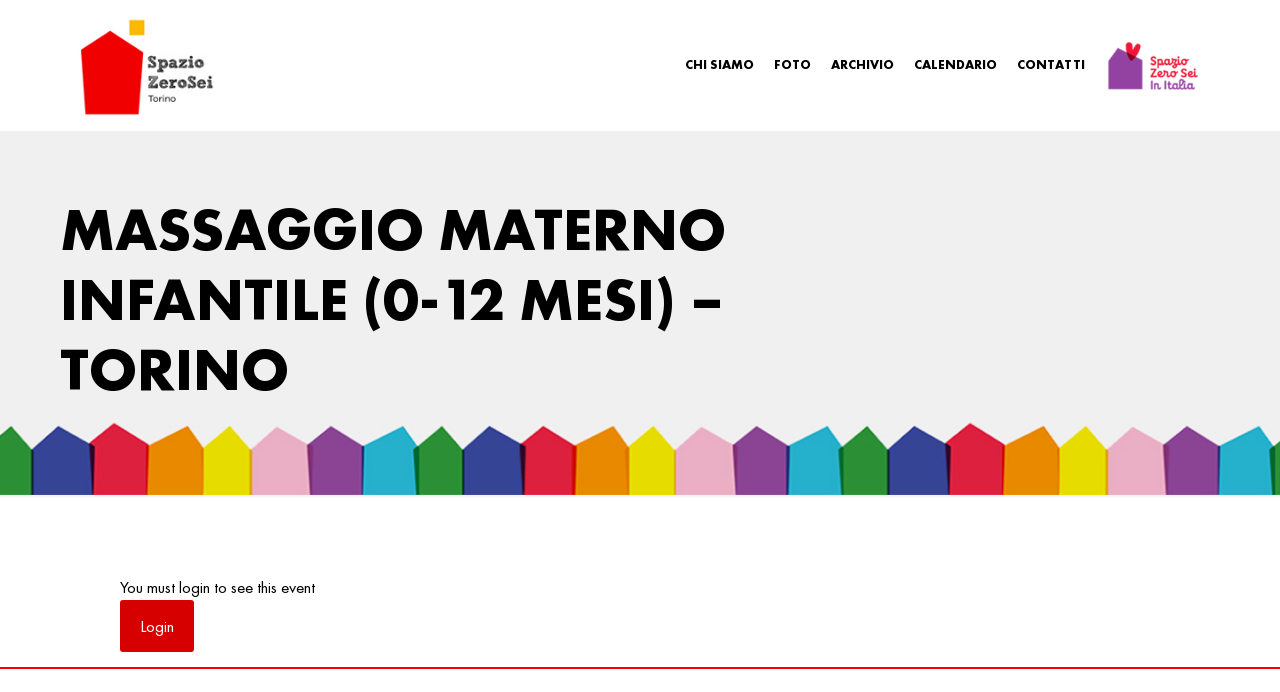

--- FILE ---
content_type: text/css
request_url: https://spaziozerosei.it/wp-content/plugins/eventON/assets/css/eventon_dynamic_styles.css?ver=4.0.2
body_size: 4390
content:
.eventon_events_list .eventon_list_event .desc_trig, .evopop_top{background-color:#f1f1f1}.eventon_events_list .eventon_list_event .desc_trig:hover{background-color:#fbfbfb}.ajde_evcal_calendar .calendar_header p,
				.ajde_evcal_calendar .evcal_evdata_row .evcal_evdata_cell h3.evo_h3,
				.evo_lightbox_content h3.evo_h3,
				body .ajde_evcal_calendar h4.evo_h4, 
				.evo_content_in h4.evo_h4,
				.evo_metarow_ICS .evcal_evdata_cell p a,
				.eventon_events_list .eventon_list_event .evcal_desc span.evcal_desc2, 
				.eventon_list_event .evcal_desc span.evcal_event_title,
				.evcal_desc span.evcal_desc2,	
				.evo_metarow_ICS .evcal_evdata_cell p a, 
				.evo_metarow_learnMICS .evcal_col50 .evcal_evdata_cell p a,
				.eventon_list_event .evo_metarow_locImg p.evoLOCtxt .evo_loc_text_title,		
				.evo_clik_row .evo_h3,
				.evotax_term_card .evotax_term_details h2, 
				.evotax_term_card h3.evotax_term_subtitle,
				.ajde_evcal_calendar .evo_sort_btn,
				.eventon_main_section  #evcal_cur,	
				.ajde_evcal_calendar .calendar_header p.evo_month_title,		
				.ajde_evcal_calendar .eventon_events_list .evcal_month_line p,
				.eventon_events_list .eventon_list_event .evcal_cblock,			
				.ajde_evcal_calendar .evcal_month_line,
				.eventon_event .event_excerpt_in h3,.evo_day span,
			.evodv_tooltip,
			.evodv_current_day p.evodv_daynum{font-family:FuturaPTBook}.ajde_evcal_calendar .eventon_events_list p,
				.eventon_events_list .eventon_list_event .evcal_desc span, 
				.evo_pop_body .evcal_desc span,
				.eventon_events_list .eventon_list_event .evcal_desc span.evcal_event_subtitle, 
				.evo_pop_body .evcal_desc span.evcal_event_subtitle,
				.ajde_evcal_calendar .eventon_list_event .event_description .evcal_btn, 
				.evo_pop_body .evcal_btn, .evcal_btn,
				.eventon_events_list .eventon_list_event .cancel_event .evo_event_headers, 
				.evo_pop_body .evo_event_headers.canceled,
				.eventon_events_list .eventon_list_event .evcal_list_a .evo_above_title span,
				.evo_pop_body .evcal_list_a .evo_above_title span,
				.evcal_evdata_row.evcal_event_details .evcal_evdata_cell p,
				#evcal_list .eventon_list_event .evoInput, .evo_pop_body .evoInput,
				.evcal_evdata_row .evcal_evdata_cell p, 
				#evcal_list .eventon_list_event p.no_events,
				.ajde_evcal_calendar .eventon_events_list .eventon_desc_in ul,
				.evo_elms em.evo_tooltip_box,
				.evo_cal_above span,
				.ajde_evcal_calendar .calendar_header .evo_j_dates .legend,
				.eventon_sort_line p, .eventon_filter_line p,.evodv_current_day{font-family:FuturaPTBook}.ajde_evcal_calendar .evo_sort_btn, .eventon_sf_field p, .evo_srt_sel p.fa{color:#000000}.ajde_evcal_calendar .evo_sort_btn:hover{color:#d8d8d8}#evcal_list .eventon_list_event .evcal_desc em,  .evo_lightboxes .evcal_desc em{color:#8c8c8c}#evcal_list .eventon_list_event .evcal_desc em a{color:#c8c8c8}
				#evcal_list .eventon_list_event .event_description .evcal_btn, 
				body .evo_lightboxes .evo_lightbox_body.evo_pop_body .evcal_btn,
				.ajde_evcal_calendar .eventon_list_event .event_description .evcal_btn, 
				.evo_lightbox .evcal_btn, body .evcal_btn,
				.evo_lightbox.eventon_events_list .eventon_list_event a.evcal_btn,
				.evcal_btn{color:#ffffff;background:#237ebd;}#evcal_list .eventon_list_event .event_description .evcal_btn:hover, 
				body .evo_lightboxes .evo_lightbox_body.evo_pop_body .evcal_btn:hover,
				.ajde_evcal_calendar .eventon_list_event .event_description .evcal_btn:hover, 
				.evo_pop_body .evcal_btn:hover, .evcal_btn:hover,.evcal_evdata_row.evo_clik_row:hover{color:#ffffff;background:#237ebd;}.evcal_evdata_row.evo_clik_row:hover > *, .evcal_evdata_row.evo_clik_row:hover i{color:#ffffff}.eventon_list_event .evo_btn_secondary, 
				.ajde_evcal_calendar .eventon_list_event .event_description .evcal_btn.evo_btn_secondary,
				.evo_lightbox .evcal_btn.evo_btn_secondary, 
				body .evcal_btn.evo_btn_secondary,
				#evcal_list .eventon_list_event .event_description .evcal_btn.evo_btn_secondary,
				.evcal_btn.evo_btn_secondary,
				.evo_btn_secondary{color:#ffffff;background:#d2d2d2;}.eventon_list_event .evo_btn_secondary:hover, 
				.ajde_evcal_calendar .eventon_list_event .event_description .evcal_btn.evo_btn_secondary:hover,
				.evo_lightbox .evcal_btn.evo_btn_secondary:hover, 
				body .evcal_btn.evo_btn_secondary:hover,
				#evcal_list .eventon_list_event .event_description .evcal_btn.evo_btn_secondary:hover,
				.eventon_list_event .evo_btn_secondary:hover, 
				.evcal_btn.evo_btn_secondary:hover,
				.evo_btn_secondary:hover{color:#ffffff;background:#bebebe;}.evcal_evdata_row .evcal_evdata_icons i, .evcal_evdata_row .evcal_evdata_custometa_icons i{color:#6B6B6B;font-size:18px;}.evcal_evdata_row .evcal_evdata_cell h3, .evo_clik_row .evo_h3{font-size:18px}#evcal_list .eventon_list_event .evcal_cblock, .evo_lightboxes .evo_pop_body .evcal_cblock{color:#737373}.evcal_evdata_row .evcal_evdata_cell h2, .evcal_evdata_row .evcal_evdata_cell h3, .evorow .evo_clik_row h3, 
			.evcal_evdata_row .evcal_evdata_cell h3 a{color:#6B6B6B}#evcal_list .eventon_list_event .evcal_eventcard p, 
				.ajde_evcal_calendar .eventon_events_list .eventon_desc_in ul,
				.evo_lightboxes .evo_pop_body .evcal_evdata_row .evcal_evdata_cell p,
				.evo_lightboxes .evcal_evdata_cell p a{color:#000000}.ajde_evcal_calendar #evcal_head.calendar_header #evcal_cur, .ajde_evcal_calendar .evcal_month_line p, .ajde_evcal_calendar .evo_footer_nav p.evo_month_title{color:#737373}.eventon_events_list .eventon_list_event .event_description, .evo_lightbox.eventcard .evo_lightbox_body{background-color:#ffffff}.evocard_box{background-color:#d60000}.evcal_event_details .evcal_evdata_cell.shorter_desc .eventon_desc_in:after{background:linear-gradient(to top,	#d60000 20%, #d6000000 80%)}.event_description .bordb, #evcal_list .bordb, .eventon_events_list .eventon_list_event .event_description, .bordr, #evcal_list,
					#evcal_list p.desc_trig_outter, 
					.evopop_top,
					.evo_pop_body .bordb{border-color:#d5d5d5}.eventon_events_list .eventon_list_event .evcal_list_a.featured_event{background-color:#fff6e2}.eventon_events_list .eventon_list_event .evcal_list_a.featured_event:hover{background-color:#ffecc5}.eventon_events_list .eventon_list_event .evcal_desc span.evo_above_title span.featured, .evo_pop_body .evcal_desc span.evo_above_title span.featured{color:#ffffff;background-color:#ffcb55;}.evcal_desc3 .evo_ep_bar b, .evcal_desc3 .evo_ep_bar b:before{background-color:#f79191}.evcal_desc3 .evo_ep_bar.evo_completed b{background-color:#9a9a9a}.event_description .evcal_close{background-color:#f7f7f7}.event_description .evcal_close:hover{background-color:#f1f1f1}.evo_lightboxes .evopopclose, .evo_lightboxes .evolbclose{background-color:#000000}.evo_lightboxes .evopopclose:hover, .evo_lightboxes .evolbclose:hover{background-color:#cfcfcf}.evo_lightboxes .evolbclose:before, .evo_lightboxes .evolbclose:after{background-color:#666666}.evo_lightboxes .evolbclose:hover:before, .evo_lightboxes .evolbclose:hover:after{background-color:#666666}#evcal_list .evorow.getdirections, .evo_pop_body .evorow.getdirections{background-color:#ffffff}#evcal_list .evorow.getdirections .evoInput, .evo_pop_body .evorow.getdirections .evoInput{color:#888888}#evcal_list .evorow.getdirections .evcalicon_9 i, .evo_pop_body .evorow.getdirections .evcalicon_9 i{color:#858585}#evcal_list .eventon_list_event .evcal_desc span.evcal_event_title,
				.evo_lightboxes .evo_pop_body .evcal_desc span.evcal_desc2{color:#6B6B6B}.ajde_evcal_calendar.boxy #evcal_list .eventon_list_event .evcal_desc span.evcal_event_title{color:#000000}.eventon_events_list .eventon_list_event .evcal_desc span.evcal_event_subtitle, 
				.evo_lightboxes .evo_pop_body .evcal_desc span.evcal_event_subtitle{color:#6B6B6B}.fp_popup_option i{color:#999;font-size:22px;}.evo_cal_above span{color:#ffffff;background-color:#ADADAD;}.evo_cal_above span:hover{color:#ffffff;background-color:#d3d3d3;}.evo_cal_above span.evo-gototoday-btn{color:#ffffff;background-color:#ADADAD;}.evo_cal_above span.evo-gototoday-btn:hover{color:#ffffff;background-color:#d3d3d3;}.ajde_evcal_calendar .calendar_header .evo_j_dates .legend a{color:#a0a09f;background-color:#f5f5f5;}.ajde_evcal_calendar .calendar_header .evo_j_dates .legend a:hover{color:#a0a09f;background-color:#e6e6e6;}.ajde_evcal_calendar .calendar_header .evo_j_dates .legend a.current{color:#ffffff;background-color:#CFCFCF;}.ajde_evcal_calendar .calendar_header .evo_j_dates .legend a.set{color:#ffffff;background-color:#f79191;}.ajde_evcal_calendar .calendar_header .evcal_arrows, .evo_footer_nav .evcal_arrows{border-color:#ffffff;background-color:#ffffff;}.ajde_evcal_calendar .calendar_header .evcal_arrows:hover, .evo_footer_nav .evcal_arrows:hover{border-color:#ffffff;background-color:#ffffff;}.ajde_evcal_calendar .calendar_header .evcal_arrows:before,
	.evo_footer_nav .evcal_arrows:before{border-color:#d60000}.ajde_evcal_calendar .calendar_header .evcal_arrows.evcal_btn_next:hover:before,
.ajde_evcal_calendar .calendar_header .evcal_arrows.evcal_btn_prev:hover:before,
	.evo_footer_nav .evcal_arrows.evcal_btn_prev:hover:before,
	.evo_footer_nav .evcal_arrows.evcal_btn_next:hover:before{border-color:#d60000}.eventon_events_list .eventon_list_event .evcal_desc span.evo_above_title span, .evo_pop_body .evcal_desc span.evo_above_title span{color:#ffffff;background-color:#F79191;}.eventon_events_list .eventon_list_event .evcal_desc span.evo_above_title span.canceled, .evo_pop_body .evcal_desc span.evo_above_title span.canceled{color:#ffffff;background-color:#F79191;}.eventon_events_list .eventon_list_event .evcal_desc span.evo_above_title span.postponed, .evo_pop_body .evcal_desc span.evo_above_title span.postponed{color:#ffffff;background-color:#e3784b;}.eventon_events_list .eventon_list_event .evcal_desc span.evo_above_title span.movedonline, .evo_pop_body .evcal_desc span.evo_above_title span.movedonline{color:#ffffff;background-color:#6edccd;}.eventon_events_list .eventon_list_event .evcal_desc span.evo_above_title span.rescheduled, .evo_pop_body .evcal_desc span.evo_above_title span.rescheduled{color:#ffffff;background-color:#67ef78;}.eventon_events_list .eventon_list_event .cancel_event.evcal_list_a{background-color:#464646!important}.eventon_events_list .eventon_list_event .cancel_event.evcal_list_a:before{color:#464646}#eventon_loadbar{background-color:#efefef}#eventon_loadbar:before{background-color:#d60000}.evcal_desc .evcal_desc3 em.evocmd_button, #evcal_list .evcal_desc .evcal_desc3 em.evocmd_button{color:#ffffff;background-color:#237dbd;}.evo_repeat_series_dates span{color:#656565;background-color:#dedede;}.evo_metarow_socialmedia a.evo_ss:hover{background-color:#9e9e9e;}.evo_metarow_socialmedia a.evo_ss i{color:#888686;}.evo_metarow_socialmedia a.evo_ss:hover i{color:#ffffff;}.evo_metarow_socialmedia .evo_sm{border-color:#cdcdcd}.eventon_events_list .evoShow_more_events span{background-color:#b4b4b4;color:#ffffff;}.evo_card_health_boxes .evo_health_b{background-color:#ececec;color:#8d8d8d;}.evo_card_health_boxes .evo_health_b svg, .evo_card_health_boxes .evo_health_b i.fa{fill:#8d8d8d;color:#8d8d8d;}.evo_health_b.ehb_other{border-color:#e8e8e8}.eventon_list_event .evcal_desc em.evo_mytime.tzo_trig i
				{color:#2eb4dc}.eventon_list_event .evcal_desc em.evo_mytime,
				.eventon_list_event .evcal_desc em.evo_mytime.tzo_trig:hover,
				.eventon_list_event .evcal_desc em.evo_mytime,
				.eventon_list_event .evcal_evdata_cell .evo_mytime,
				.eventon_list_event .evcal_evdata_cell .evo_mytime.tzo_trig{background-color:#2eb4dc}.eventon_list_event .evcal_desc em.evo_mytime >*, 
				.eventon_list_event .evcal_evdata_cell .evo_mytime >*,
				.eventon_list_event .evcal_desc em.evo_mytime.tzo_trig:hover >*{color:#ffffff}.eventon_events_list .evose_repeat_header span.title{background-color:#fed584;color:#808080;}.eventon_events_list .evose_repeat_header p{background-color:#ffe3ad}.eventon_events_list .evose_repeat_header .ri_nav a, 
				.eventon_events_list .evose_repeat_header .ri_nav a:visited, 
				.eventon_events_list .evose_repeat_header .ri_nav a:hover{color:#808080}.eventon_events_list .evose_repeat_header .ri_nav b{border-color:#808080}body .EVOSR_section a.evo_do_search, body a.evosr_search_btn, .evo_search_bar_in a.evosr_search_btn{color:#3d3d3d}body .EVOSR_section a.evo_do_search:hover, body a.evosr_search_btn:hover, .evo_search_bar_in a.evosr_search_btn:hover{color:#bbbbbb}.EVOSR_section input, .evo_search_bar input{border-color:#EDEDED;background-color:#F2F2F2;}.evosr_blur{background-color:#f9d789;color:#14141E;}.evosr_blur{background-color:#b4b4b4;color:#ffffff;}.evo_search_results_count span{background-color:#d2d2d2;color:#ffffff;}.EVOSR_section input:hover, .evo_search_bar input:hover{color:#c5c5c5}.evo_search_results_count{color:#14141E}.evo_eventon_live_now_section h3{color:#8e8e8e}.evo_eventon_live_now_section .evo_eventon_now_next{background-color:#ececec}.evo_eventon_live_now_section .evo_eventon_now_next h3{color:#8e8e8e}.evo_eventon_live_now_section .evo_eventon_now_next h3 .evo_countdowner{background-color:#a5a5a5;color:#ffffff;}.evo_eventon_live_now_section p.evo_eventon_no_events_now{background-color:#d6f5d2;color:#888888;}.ajde_evcal_calendar .eventon_daily_list{background-color:#f5f5f5}.ajde_evcal_calendar.evoDV .eventon_daily_in .evo_day:hover{background-color:#f2f0f1;}.ajde_evcal_calendar.evoDV .eventon_daily_in .evo_day.on_focus{background-color:#f2f0f1;color:#000000;}.ajde_evcal_calendar .evodv_current_day{background-color:#d60000;color:#ffffff;}.ajde_evcal_calendar .evodv_current_day p, .ajde_evcal_calendar .evodv_current_day p.evodv_daynum b{color:#ffffff}.eventon_daily_in .evodv_action{background-color:#e8e8e8;color:#c3bebe;}.eventon_daily_in .evodv_action:hover{background-color:#e8e8e8;color:#ffffff;}.eventon_daily_in .evo_day.today .evo_day_num{color:#d60000}#evcal_widget .eventon_events_list .eventon_list_event .evcal_desc .evcal_desc_info em{
				color:#8c8c8c
			}#evcal_list .eventon_list_event .evcal_list_a.featured_event{border-left-color:#d60000!important;}.evcal_evdata_row .evcal_evdata_cell h3 {
    text-transform: initial !important;
}
.eventon_filter_line .eventon_filter_dropdown p.select::before, .eventon_filter_line.selecttype .eventon_filter_dropdown p::before, .ajde_evcal_calendar .evo-sort-btn .eventon_sort_line p.select::before {

  display: none !important;
}
.eventon_filter_dropdown p.select, .selecttype .eventon_filter_dropdown p, .ajde_evcal_calendar .evo-sort-btn .eventon_sort_line p.select {
  padding-left: 10px!important;
}

.open {
  border: 1px solid #d60000 !important;
}
.evo_day span.evo_day_num {
  width: 40px !important;
  border-radius: 50px !important;
}
.evo_arrows {
  top: 110px !important;
  position: absolute;
  z-index: 99999999999;
  left: 0px;
}
.evoday_events {
  display: none !important;
}
#evcal_cur {
  position: absolute!important;;
  width: 300px!important;;
  margin-top: 45px !important;
  color: #fff !important;
  z-index: 9999999!important;;
  font-size: 20px!important;;
}
.eventon_filter_dropdown p.select, .selecttype .eventon_filter_dropdown p, .ajde_evcal_calendar .evo-sort-btn .eventon_sort_line p.select {
    background-color: #fff !important;
    color: #000 !important;
}

.event_description .bordb, #evcal_list .bordb, .eventon_events_list .eventon_list_event .event_description, .bordr, #evcal_list, #evcal_list p.desc_trig_outter, .evopop_top, .evo_pop_body .bordb {
  border-color: #f3f3f3!important;
}
.eventon_filter_dropdown {
  z-index: 99999999;
}
.eventon_daily_list .evo_day .evoday_events em {
  display: none!important
  margin: 0 1px;
  height: 11px!important;
  width: 11px!important;
  border-radius: 60px;
  background-color: #d8d8d8;
  background: #d60000 !important;
}
.evcal_evdata_row .evcal_evdata_cell h3 {
  font-weight: 300 !important;
  color: #000 !important;
}
.ajde_evcal_calendar {
  text-align: left!important;
  white-space: normal!important;
  color: #000!important;
}
.evcal_evdata_row .evcal_evdata_cell h2, .evcal_evdata_row .evcal_evdata_cell h3 {
  text-transform: normal!important;
}
.filtering_set_val {
  background: transparent !important;
}
.eventon_events_list .eventon_list_event .evcal_desc .evcal_location, .evo_pop_body .evcal_desc .evcal_location, .eventon_events_list .eventon_list_event .evcal_desc .evcal_time, .evo_pop_body .evcal_desc .evcal_time {

  padding-left: 9px!important;

}
.slash {
  float: left;
  margin-left: 9px;
  font-weight: 100 !important;
  color: #222 !important;
margin-top:-4px!important;
}
.evo_cal_above_content {
  position: absolute !important;
  z-index: 999999 !important;
  background: #fff !important;
  width: 500px !important;
}
.evo_j_container {
  padding-left: 10px;
  padding-right: 10px;
}
.filtering_set_val {
  color: #d60000 !important;
}
.column.mcb-column.mcb-item-n8vw3phjz.one.column_column {
  padding-bottom: 0px !important;
  margin-bottom: 0px !important;
}
.evo-gototoday-btn {
  display: none !important;
}
.evo-jumper-btn {
  background: #fff !important;
  color: #d60000 !important;
  font-weight: normal;
  opacity: 1 !important;
  padding: 10px !important;
  border-radius: 0px !important;
  border: 2px solid #d60000;
  font-size: 12px !important;
}
.evo-filter-btn.show {
  display: none !important;
}
.evo-filter-btn {
  display: none !important;
}
#evcal_head {
}
.eventon_events_list .eventon_list_event .event_description {
  border-radius: 0px!important;
padding:20px 0px;

}
.evcal_evdata_row {
  padding: 0!important;
  border-radius: 0px!important;
}
.evo_metarow_details.evorow.evcal_evdata_row.evcal_event_details {
  background: #fff;
}
.fa.fa-align-justify {
  display: none !important;
}
.fa.fa-clock-o {
  display: none !important;
}
.fa.fa-map-marker {
  display: none !important;
}
.evo_card_row_end.evcal_close {
  display: none;
}
.evcal_evdata_row.evo_metarow_time_location.evorow {
  background: #fff !important;
}
.evo_metarow_time.evorow.evcal_evdata_row.evcal_evrow_sm {
  background: #fff;
}

.ajde_evcal_calendar.color #evcal_list .eventon_list_event .evcal_cblock, .ajde_evcal_calendar.color #evcal_list .eventon_list_event .evcal_desc, .ajde_evcal_calendar.color #evcal_list .eventon_list_event .evcal_desc span.evcal_event_subtitle, .ajde_evcal_calendar.color #evcal_list .eventon_list_event .evcal_desc em, .ajde_evcal_calendar.color #evcal_list .eventon_list_event .eventon_list_event .evcal_desc .evcal_desc_info, .ajde_evcal_calendar.color .eventon_events_list .eventon_list_event .evcal_cblock em.evo_day, .ajde_evcal_calendar.color .evcal_desc .evo_below_title .status_reason, .ajde_evcal_calendar.color .evcal_desc .evo_tz_time .evo_tz, .ajde_evcal_calendar.color .evcal_desc .evo_mytime.tzo_trig i, .ajde_evcal_calendar.color .evcal_desc .evo_mytime.tzo_trig b, .ajde_evcal_calendar.color .evcal_desc em i, .ajde_evcal_calendar.color .evcal_desc .evcal_desc3 .evo_ep_pre, .ajde_evcal_calendar.color .evcal_desc .evcal_desc3 .evo_ep_time, .ajde_evcal_calendar.color .evcal_desc .evo_mytime.tzo_trig:hover i, .ajde_evcal_calendar.color .evcal_desc .evo_mytime.tzo_trig:hover b, .evo_lightboxes .color.eventon_list_event .evcal_cblock, .evo_lightboxes .color.eventon_list_event .evcal_desc, .evo_lightboxes .color.eventon_list_event .evcal_desc span.evcal_event_subtitle, .evo_lightboxes .color.eventon_list_event .evcal_desc em, .evo_lightboxes .color.eventon_list_event .evcal_desc .evcal_desc_info, .evo_lightboxes .color.eventon_list_event .evcal_cblock em.evo_day, .evo_lightboxes .color.eventon_list_event .evcal_desc .evo_tz_time > *, .evo_lightboxes .color.eventon_list_event .evcal_desc .evo_mytime.tzo_trig i, .evo_lightboxes .color.eventon_list_event .evcal_desc .evo_mytime.tzo_trig b {
  color: #000!important;
}
.eventon_events_list .eventon_list_event .evcal_list_a {
  padding: 20px 20px 5px 20px!important;

}
.ajde_evcal_calendar.evoDV .eventon_events_list .eventon_list_event .evcal_list_a {
  min-height: 59px!important;
  flex-direction: column;
}
.eventon_events_list .eventon_list_event .evcal_list_a {
  flex-wrap: inherit!important;
}
strong {
  font-weight: bold !important;
}
.evcal_cblock {
  display: none !important;
}
.eventon_events_list .eventon_list_event .evcal_desc .evcal_location::before, .evo_pop_body .evcal_desc em.evcal_location::before {

  display: none !important;
}
.evcal_desc2.evcal_event_title.rosso {
  width: auto!important;
  float: left!important;
margin-right:0px;
font-size: 15px !important;
line-height:120%!important;
}
.evcal_desc_info {
  width: auto !important;
  display: block !important;
  float: left;
  font-size: 15px !important;
margin-right:20px;
}
.flottante {
  font-size: 15px !important;
margin-right:20px!important;
  float: left !important;
  width: auto !important;
  display: block !important;
  position: relative;
}
.eventon_events_list .eventon_list_event .evcal_desc .evcal_desc3, .evo_pop_body .evcal_desc .evcal_desc3, #page-content p.evcal_desc .evcal_desc3 {
  display: block!important;
  flex-direction: column;
}
.evodv_current_day {
  padding: 20px 0!important;
  border-radius: 0px !important;
}
.evodv_events {
  display: none;
}
.evodv_events {
  display: none !important;
}
.ajde_evcal_calendar.cev #evcal_list {
  border-radius: 0px !important;
}
.ajde_evcal_calendar.color #evcal_list .eventon_list_event p .desc_trig, .evo_lightboxes .color.eventon_list_event .evopop_top, .evo_lightboxes .color.eventon_list_event .evcal_list_a {
  border-left: 1px solid #f3f3f3!important;
  background: #fff !important;
  color: #000 !important;
  border: 1px solid #f3f3f3!important;
  border-radius: 0px !important;
}
.ajde_evcal_calendar.sev #evcal_list .eventon_list_event {
  margin-bottom: 8px;
  border-radius: 0px!important;
  overflow: hidden;
}
.evcal_event_title {
  color: #d60000 !important;
}
.evcal_desc3 .evo_event_progress {
  display: flex !important;
  flex-direction: row;
  align-items: center;
  font-size: 13px;
  flex-wrap: wrap;
  line-height: 1.3;
  display: none !important;
}

.ajde_evcal_calendar.color #evcal_list .eventon_list_event p .desc_trig, .evo_lightboxes .color.eventon_list_event .evopop_top, .evo_lightboxes .color.eventon_list_event .evcal_list_a {
  border-left: 0px solid transparent;
  background: #fff !important;
  color: #000 !important;
}
.evcal_cblock {
  color: #000 !important;
}
.ajde_evcal_calendar.evoDV .eventon_daily_in .evo_day.on_focus {
  background-color: transparent !important;
  color: #fff;
  border-radius: 15px;
}
.on_focus .evo_day_num {
  background: #d60000 !important;
  color: #fff !important;
  border-radius: 50px !important;
}


.eventon_dv_outter .evodv_action {
  padding-top: 0px!important;
  background-color: transparent!important;

}

.evodv_action.prev.scroll,
.evodv_action.prev.scroll:hover {
  padding-top: 0px !important;
  color: #d60000 !important;
  background: transparent;
}
.evodv_action.prev.switch ,
.evodv_action.prev.switch:hover {
  padding-top: 0px !important;
  color: #d60000 !important;
  background: transparent;
}
.evodv_action.next.switch,
.evodv_action.next.switch:hover {
  padding-top: 0px !important;
  color: #d60000 !important;
  background: transparent;
}
.evodv_action.next.scroll,
.evodv_action.next.scroll:hover {
  padding-top: 0px !important;
  color: #d60000 !important;
  background: transparent;
}

.eventon_daily_in {
  height: 60px!important;
}
.evo_day_num {
  background: transparent !important;
  color: #000 !important;
  font-weight: normal !important;
}

.ajde_evcal_calendar .eventon_daily_list {
  margin-bottom: 10px;
  margin-top: 10px!important;
  z-index: 1;
  border-radius: 0px!important;
  background-color: #f2f0f1!important;
}


.eventon_desc_in {
    font-family: FuturaPTBook !important;
    font-size: 17px !important;
}

.evo_day_name {
  display: none !important;
}

.eventon_filter.evo_sortOpt.evo_sortList_event_type_3 {
  background: #fff !important;
  color: #d60000 !important;
  border: 2px solid #d60000!important;
  padding: 9px !important;
}
#evcal_head {
  max-width: 400px!important;
float:left;
margin-right:20px;
}
.eventon_sorting_section {
}
.eventon_sorting_section {
  margin: 0 0 10px!important;
  padding: 0px!important;
  background-color: transparent!important;
  border-radius: 0!important;
}
#evcal_head {
  padding: 0px !important;
}
.ajde_evcal_calendar .calendar_header {
  margin-top: 0px !important;
}
.ajde_evcal_calendar .calendar_header .evo_j_dates .legend a.set {
  color: #ffffff;
  background-color: #d60000;
}
.ajde_evcal_calendar .calendar_header .evo_j_dates .legend a {
  padding: 5px 10px;
  background-color: #f5f5f5;
  margin: 0 5px 5px 0;
  border-radius: 0px;
  color: #000 !important;
  font-weight: 300 !important;
}
.eventon_sorting_section {
  background: #f3f3f3 !important;
}
#evcal_head {
  padding-top: 20px !important;
  padding-left: 20px !important;

}
.eventon_filter_line {
  padding-top: 20px!important;
}
.event_description.evcal_eventcard.open {
  border-top: 1px solid #d60000 !important;
}
.evcal_desc .evcal_desc3 em {
  font-size: 15px!important;
}
.evo_arrows {
  display: none !important;
}
#evcal_cur {
  z-index: 13 !important;
}
@media screen and (max-width: 480px) {
#evcal_cur {
  font-size: 10px !important;
}
.evo_cal_above_content {
  width: 350px !important;
}
.evo_arrows {
  z-index: 24 !important;
}
.eventon_sort_line p, .eventon_filter_line p, .eventon_sf_field p {
  color: #A8A8A8;
  padding: 0!important;
  margin: 0!important;
  text-transform: uppercase!important;
  font-size: 10px!important;
}
.evo-jumper-btn {
  font-size: 10px !important;
}
.eventon_sort_line p, .eventon_filter_line p, .eventon_sf_field p {
  font-size: 10px !important;
}
}

.eventon_filter_dropdown {
    box-shadow: none;
    border-radius: 0px;
}

.eventon_filter_dropdown p {
    font-size: 13px !important;
line-height: 23px !important;
color: #000;
}

.eventon_filter_dropdown {
    
    min-width: auto;
    
}

--- FILE ---
content_type: text/css
request_url: https://spaziozerosei.it/wp-content/themes/betheme-child/style.css?ver=6.8.3
body_size: 306
content:
/*
Theme Name: 	Betheme Child
Theme URI: 		http://themes.muffingroup.com/betheme
Author: 		Muffin group
Author URI: 	http://muffingroup.com
Description:	Child Theme for Betheme - Premium WordPress Theme
Template:		betheme
Version: 		1.6
*/

/* Theme customization starts here
-------------------------------------------------------------- */

.vc_tta-color-juicy-pink.vc_tta-style-outline .vc_tta-panel .vc_tta-panel-title > a {
    color: #d60000;
}

.vc_tta-color-juicy-pink.vc_tta-style-outline .vc_tta-panel.vc_active .vc_tta-panel-title > a {
    color: #d60000;
}

.vc_tta-color-juicy-pink.vc_tta-style-outline .vc_tta-panel .vc_tta-panel-heading:focus, .vc_tta-color-juicy-pink.vc_tta-style-outline .vc_tta-panel .vc_tta-panel-heading:hover {
    background-color: #d60000;
}
